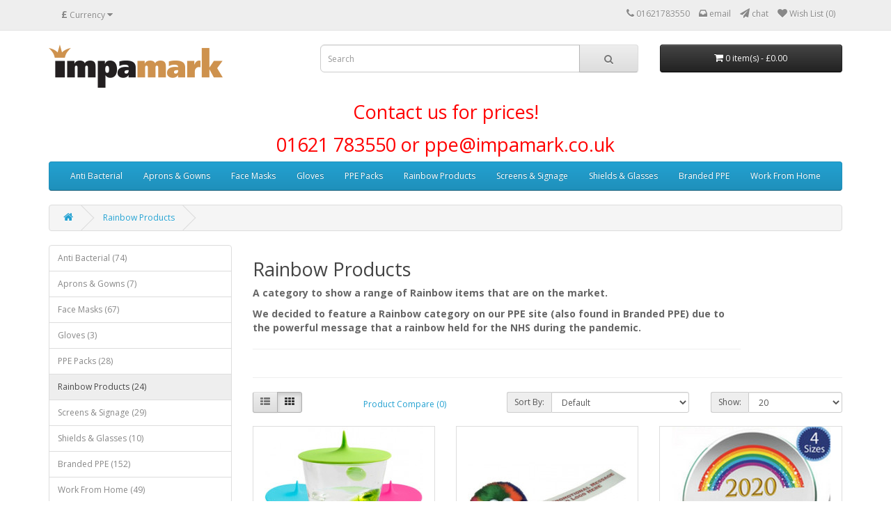

--- FILE ---
content_type: text/html; charset=utf-8
request_url: https://www.uk-personalprotectionequipment.co.uk/rainbow-category
body_size: 59109
content:
<!DOCTYPE html>
<!--[if IE]><![endif]-->
<!--[if IE 8 ]><html dir="ltr" lang="en" class="ie8"><![endif]-->
<!--[if IE 9 ]><html dir="ltr" lang="en" class="ie9"><![endif]-->
<!--[if (gt IE 9)|!(IE)]><!-->
<html dir="ltr" lang="en">
<!--<![endif]-->
<head>
<meta charset="UTF-8" />
<meta name="viewport" content="width=device-width, initial-scale=1">
<meta http-equiv="X-UA-Compatible" content="IE=edge">
<title>Rainbow products</title>
<base href="https://www.uk-personalprotectionequipment.co.uk/" />
<script src="catalog/view/javascript/jquery/jquery-2.1.1.min.js" type="text/javascript"></script>
<link href="catalog/view/javascript/bootstrap/css/bootstrap.min.css" rel="stylesheet" media="screen" />
<script src="catalog/view/javascript/bootstrap/js/bootstrap.min.js" type="text/javascript"></script>
<link href="catalog/view/javascript/font-awesome/css/font-awesome.min.css" rel="stylesheet" type="text/css" />
<link href="//fonts.googleapis.com/css?family=Open+Sans:400,400i,300,700" rel="stylesheet" type="text/css" />
<link href="catalog/view/theme/default/stylesheet/stylesheet.css" rel="stylesheet">
<script src="catalog/view/javascript/common.js" type="text/javascript"></script>
<link href="https://www.uk-personalprotectionequipment.co.uk/rainbow-category" rel="canonical" />
<link href="https://www.uk-personalprotectionequipment.co.uk/rainbow-category?page=2" rel="next" />
<link href="https://www.uk-personalprotectionequipment.co.uk/image/catalog/cart.png" rel="icon" />
<!-- Google tag (gtag.js) -->
<script async src="https://www.googletagmanager.com/gtag/js?id=G-FBR70NE77H"></script>
<script>
  window.dataLayer = window.dataLayer || [];
  function gtag(){dataLayer.push(arguments);}
  gtag('js', new Date());

  gtag('config', 'G-FBR70NE77H');
</script>
</head>
<body>
<nav id="top">
  <div class="container"><div class="pull-left">
  <form action="https://www.uk-personalprotectionequipment.co.uk/index.php?route=common/currency/currency" method="post" enctype="multipart/form-data" id="form-currency">
    <div class="btn-group">
      <button class="btn btn-link dropdown-toggle" data-toggle="dropdown">                   <strong>£</strong>                    <span class="hidden-xs hidden-sm hidden-md">Currency</span>&nbsp;<i class="fa fa-caret-down"></i></button>
      <ul class="dropdown-menu">
                        <li>
          <button class="currency-select btn btn-link btn-block" type="button" name="EUR">€ Euro</button>
        </li>
                                <li>
          <button class="currency-select btn btn-link btn-block" type="button" name="GBP">£ Pound Sterling</button>
        </li>
                                <li>
          <button class="currency-select btn btn-link btn-block" type="button" name="USD">$ US Dollar</button>
        </li>
                      </ul>
    </div>
    <input type="hidden" name="code" value="" />
    <input type="hidden" name="redirect" value="https://www.uk-personalprotectionequipment.co.uk/rainbow-category" />
  </form>
</div>
 
    
    <div id="top-links" class="nav pull-right">
      <ul class="list-inline">
        <li><a href="https://www.uk-personalprotectionequipment.co.uk/index.php?route=information/contact"><i class="fa fa-phone"></i> <span class="hidden-xs hidden-sm hidden-md">01621783550</span></a></li>
        <li><a href="mailto:ppe@impamark.co.uk"><i class="fa fa-inbox"></i> <span class="hidden-xs hidden-sm hidden-md">email</span></a></li>
        <li><a href="https://chat.impamark.co.uk/livechat"><i class="fa fa-paper-plane"></i> <span class="hidden-xs hidden-sm hidden-md">chat</span></a></li>
        <li><a href="https://www.uk-personalprotectionequipment.co.uk/index.php?route=account/wishlist" id="wishlist-total" title="Wish List (0)"><i class="fa fa-heart"></i> <span class="hidden-xs hidden-sm hidden-md">Wish List (0)</span></a></li>
      </ul>
    </div>
  </div>
</nav>
<header>
  <div class="container">
    <div class="row">
      <div class="col-sm-4">
        <div id="logo"><a href="https://www.uk-personalprotectionequipment.co.uk/index.php?route=common/home"><img src="https://www.uk-personalprotectionequipment.co.uk/image/catalog/IMPAMARK SOLID CMYK (with strap) NEW-250W.png" title="UK PPE Equipment" alt="UK PPE Equipment" class="img-responsive" /></a></div>
      </div>
      <div class="col-sm-5"><div id="search" class="input-group">
  <input type="text" name="search" value="" placeholder="Search" class="form-control input-lg" />
  <span class="input-group-btn">
    <button type="button" class="btn btn-default btn-lg"><i class="fa fa-search"></i></button>
  </span>
</div></div>
      <div class="col-sm-3"><div id="cart" class="btn-group btn-block">
  <button type="button" data-toggle="dropdown" data-loading-text="Loading..." class="btn btn-inverse btn-block btn-lg dropdown-toggle"><i class="fa fa-shopping-cart"></i> <span id="cart-total">0 item(s) - £0.00</span></button>
  <ul class="dropdown-menu pull-right">
        <li>
      <p class="text-center">Your shopping cart is empty!</p>
    </li>
      </ul>
</div>
</div>
    </div>
    <div class="row">
        <div><h2 style="color:red; text-align: center; margin-top:10px">Contact us for prices!</h2></div>
            </div>
    <div><h2 style="color:red; text-align: center; margin-top:8px">01621 783550 or ppe@impamark.co.uk</h2></div>
            </div>
  </div>
</header>
<div class="container">
  <nav id="menu" class="navbar">
    <div class="navbar-header"><span id="category" class="visible-xs">Categories</span>
      <button type="button" class="btn btn-navbar navbar-toggle" data-toggle="collapse" data-target=".navbar-ex1-collapse"><i class="fa fa-bars"></i></button>
    </div>
    <div class="collapse navbar-collapse navbar-ex1-collapse">
      <ul class="nav navbar-nav">
                        <li class="dropdown"><a href="https://www.uk-personalprotectionequipment.co.uk/anti-bacterial-category" class="dropdown-toggle" data-toggle="dropdown">Anti Bacterial</a>
          <div class="dropdown-menu">
            <div class="dropdown-inner">               <ul class="list-unstyled">
                                <li><a href="https://www.uk-personalprotectionequipment.co.uk/anti-bacterial-category/anti-bac-hand-sani-surf-clean-wipes">Hand Sanitisers, Surface Cleaners &amp; Wipes (44)</a></li>
                                <li><a href="https://www.uk-personalprotectionequipment.co.uk/anti-bacterial-category/anti-bac-sani-dispensers">Sanitiser Dispensers (20)</a></li>
                                <li><a href="https://www.uk-personalprotectionequipment.co.uk/anti-bacterial-category/anti-bac-sterilisers">Sterilisers (3)</a></li>
                                <li><a href="https://www.uk-personalprotectionequipment.co.uk/anti-bacterial-category/anti-bac-thermometer">Thermometers (8)</a></li>
                              </ul>
              </div>
            <a href="https://www.uk-personalprotectionequipment.co.uk/anti-bacterial-category" class="see-all">Show All Anti Bacterial Categories</a> </div>
        </li>
                                <li><a href="https://www.uk-personalprotectionequipment.co.uk/aprons-gowns-category">Aprons &amp; Gowns</a></li>
                                <li class="dropdown"><a href="https://www.uk-personalprotectionequipment.co.uk/face-masks-category" class="dropdown-toggle" data-toggle="dropdown">Face Masks</a>
          <div class="dropdown-menu">
            <div class="dropdown-inner">               <ul class="list-unstyled">
                                <li><a href="https://www.uk-personalprotectionequipment.co.uk/face-masks-category/face-masks-disposable">Disposable Face Masks (5)</a></li>
                                <li><a href="https://www.uk-personalprotectionequipment.co.uk/face-masks-category/face-masks-reusable">Reusable Face Coverings (15)</a></li>
                                <li><a href="https://www.uk-personalprotectionequipment.co.uk/face-masks-category/face-masks-branded">Branded Face Coverings (38)</a></li>
                                <li><a href="https://www.uk-personalprotectionequipment.co.uk/face-masks-category/face-masks-clear-masks">Clear Face Masks (4)</a></li>
                                <li><a href="https://www.uk-personalprotectionequipment.co.uk/face-masks-category/face-masks-ear-saves">Ear Savers (4)</a></li>
                                <li><a href="https://www.uk-personalprotectionequipment.co.uk/face-masks-category/face-masks-mask-cases">Mask Cases (4)</a></li>
                              </ul>
              </div>
            <a href="https://www.uk-personalprotectionequipment.co.uk/face-masks-category" class="see-all">Show All Face Masks Categories</a> </div>
        </li>
                                <li><a href="https://www.uk-personalprotectionequipment.co.uk/gloves-category">Gloves</a></li>
                                <li><a href="https://www.uk-personalprotectionequipment.co.uk/ppe-packs-category">PPE Packs</a></li>
                                <li><a href="https://www.uk-personalprotectionequipment.co.uk/rainbow-category">Rainbow Products</a></li>
                                <li class="dropdown"><a href="https://www.uk-personalprotectionequipment.co.uk/screens-signage-category" class="dropdown-toggle" data-toggle="dropdown">Screens &amp; Signage</a>
          <div class="dropdown-menu">
            <div class="dropdown-inner">               <ul class="list-unstyled">
                                <li><a href="https://www.uk-personalprotectionequipment.co.uk/screens-signage-category/screen-sign-screens">Screens (10)</a></li>
                                <li><a href="https://www.uk-personalprotectionequipment.co.uk/screens-signage-category/screen-sign-signage">Signage (19)</a></li>
                              </ul>
              </div>
            <a href="https://www.uk-personalprotectionequipment.co.uk/screens-signage-category" class="see-all">Show All Screens &amp; Signage Categories</a> </div>
        </li>
                                <li class="dropdown"><a href="https://www.uk-personalprotectionequipment.co.uk/shields-glasses-category" class="dropdown-toggle" data-toggle="dropdown">Shields &amp; Glasses</a>
          <div class="dropdown-menu">
            <div class="dropdown-inner">               <ul class="list-unstyled">
                                <li><a href="https://www.uk-personalprotectionequipment.co.uk/shields-glasses-category/shields-glasses-face-shields">Face Shields (6)</a></li>
                                <li><a href="https://www.uk-personalprotectionequipment.co.uk/shields-glasses-category/shields-glasses-goggles-glasses">Goggles &amp; Glasses (5)</a></li>
                              </ul>
              </div>
            <a href="https://www.uk-personalprotectionequipment.co.uk/shields-glasses-category" class="see-all">Show All Shields &amp; Glasses Categories</a> </div>
        </li>
                                <li class="dropdown"><a href="https://www.uk-personalprotectionequipment.co.uk/branded-ppe-category" class="dropdown-toggle" data-toggle="dropdown">Branded PPE</a>
          <div class="dropdown-menu">
            <div class="dropdown-inner">               <ul class="list-unstyled">
                                <li><a href="https://www.uk-personalprotectionequipment.co.uk/branded-ppe-category/branded-ppe-anti-bac">Anti Bacterial Promotional Items (40)</a></li>
                                <li><a href="https://www.uk-personalprotectionequipment.co.uk/branded-ppe-category/branded-ppe-badges-keyrings">Badges &amp; Keyrings (12)</a></li>
                                <li><a href="https://www.uk-personalprotectionequipment.co.uk/branded-ppe-category/branded-ppe-bamboo">Bamboo Products (9)</a></li>
                                <li><a href="https://www.uk-personalprotectionequipment.co.uk/branded-ppe-category/branded-ppe-clothing-wearables">Clothing &amp; Wearables (4)</a></li>
                                <li><a href="https://www.uk-personalprotectionequipment.co.uk/branded-ppe-category/branded-ppe-coverings">Coverings (42)</a></li>
                                <li><a href="https://www.uk-personalprotectionequipment.co.uk/branded-ppe-category/branded-ppe-drinkware-coasters">Drinkware &amp; Coasters (8)</a></li>
                                <li><a href="https://www.uk-personalprotectionequipment.co.uk/branded-ppe-category/branded-ppe-stationery">Pens &amp; Stationery (25)</a></li>
                                <li><a href="https://www.uk-personalprotectionequipment.co.uk/branded-ppe-category/branded-ppe-sanitisers-wipes">Sanitisers &amp; Wipes (15)</a></li>
                                <li><a href="https://www.uk-personalprotectionequipment.co.uk/branded-ppe-category/branded-ppe-screens-signage">Screens &amp; Signage (15)</a></li>
                                <li><a href="https://www.uk-personalprotectionequipment.co.uk/branded-ppe-category/branded-ppe-soft-toys">Soft Toys (2)</a></li>
                              </ul>
              </div>
            <a href="https://www.uk-personalprotectionequipment.co.uk/branded-ppe-category" class="see-all">Show All Branded PPE Categories</a> </div>
        </li>
                                <li class="dropdown"><a href="https://www.uk-personalprotectionequipment.co.uk/workfromhome-category" class="dropdown-toggle" data-toggle="dropdown">Work From Home</a>
          <div class="dropdown-menu">
            <div class="dropdown-inner">               <ul class="list-unstyled">
                                <li><a href="https://www.uk-personalprotectionequipment.co.uk/workfromhome-category/workfromhome-kits">Home Working Kits (4)</a></li>
                                <li><a href="https://www.uk-personalprotectionequipment.co.uk/workfromhome-category/workfromhome-keep-fit">Keeping Fit (7)</a></li>
                                <li><a href="https://www.uk-personalprotectionequipment.co.uk/workfromhome-category/workfromhome-mail-merch">Mailbox Merch (18)</a></li>
                                <li><a href="https://www.uk-personalprotectionequipment.co.uk/workfromhome-category/workfromhome-desk-items">Desk Items (16)</a></li>
                                <li><a href="https://www.uk-personalprotectionequipment.co.uk/workfromhome-category/workfromhome-gadgets-tech">Gadgets &amp; Tech (4)</a></li>
                                <li><a href="https://www.uk-personalprotectionequipment.co.uk/workfromhome-category/workfromhome-mentalwellbeing">Mental Wellbeing (1)</a></li>
                              </ul>
              </div>
            <a href="https://www.uk-personalprotectionequipment.co.uk/workfromhome-category" class="see-all">Show All Work From Home Categories</a> </div>
        </li>
                      </ul>
    </div>
  </nav>
</div>
 

<div id="product-category" class="container">
  <ul class="breadcrumb">
        <li><a href="https://www.uk-personalprotectionequipment.co.uk/index.php?route=common/home"><i class="fa fa-home"></i></a></li>
        <li><a href="https://www.uk-personalprotectionequipment.co.uk/rainbow-category">Rainbow Products</a></li>
      </ul>
  <div class="row"><aside id="column-left" class="col-sm-3 hidden-xs">
    <div class="list-group">
     <a href="https://www.uk-personalprotectionequipment.co.uk/anti-bacterial-category" class="list-group-item">Anti Bacterial (74)</a>
       <a href="https://www.uk-personalprotectionequipment.co.uk/aprons-gowns-category" class="list-group-item">Aprons &amp; Gowns (7)</a>
       <a href="https://www.uk-personalprotectionequipment.co.uk/face-masks-category" class="list-group-item">Face Masks (67)</a>
       <a href="https://www.uk-personalprotectionequipment.co.uk/gloves-category" class="list-group-item">Gloves (3)</a>
       <a href="https://www.uk-personalprotectionequipment.co.uk/ppe-packs-category" class="list-group-item">PPE Packs (28)</a>
       
  <a href="https://www.uk-personalprotectionequipment.co.uk/rainbow-category" class="list-group-item active">Rainbow Products (24)</a> 
         <a href="https://www.uk-personalprotectionequipment.co.uk/screens-signage-category" class="list-group-item">Screens &amp; Signage (29)</a>
       <a href="https://www.uk-personalprotectionequipment.co.uk/shields-glasses-category" class="list-group-item">Shields &amp; Glasses (10)</a>
       <a href="https://www.uk-personalprotectionequipment.co.uk/branded-ppe-category" class="list-group-item">Branded PPE (152)</a>
       <a href="https://www.uk-personalprotectionequipment.co.uk/workfromhome-category" class="list-group-item">Work From Home (49)</a>
    </div>

    <h3>Latest</h3>
<div class="row">   <div class="product-layout col-lg-3 col-md-3 col-sm-6 col-xs-12">
    <div class="product-thumb transition">
      <div class="image"><a href="https://www.uk-personalprotectionequipment.co.uk/hobbies-pack"><img src="https://www.uk-personalprotectionequipment.co.uk/image/cache/catalog/impamark/products/hobbies-pack-150x150.jpg" alt="Hobbies Pack" title="Hobbies Pack" class="img-responsive" /></a></div>
      <div class="caption">
        <h4><a href="https://www.uk-personalprotectionequipment.co.uk/hobbies-pack">Hobbies Pack</a></h4>
        <p>The hobbies gift set includes tea buddy, plant maker set and a mini flying disc all branded with you..</p>
                 </div>
      <div class="button-group">
        <button type="button" onclick="cart.add('10337');"><i class="fa fa-shopping-cart"></i> <span class="hidden-xs hidden-sm hidden-md">Add to Cart</span></button>
        <button type="button" data-toggle="tooltip" title="Add to Wish List" onclick="wishlist.add('10337');"><i class="fa fa-heart"></i></button>
        <button type="button" data-toggle="tooltip" title="Compare this Product" onclick="compare.add('10337');"><i class="fa fa-exchange"></i></button>
      </div>
    </div>
  </div>
    <div class="product-layout col-lg-3 col-md-3 col-sm-6 col-xs-12">
    <div class="product-thumb transition">
      <div class="image"><a href="https://www.uk-personalprotectionequipment.co.uk/variety-home-mailbox"><img src="https://www.uk-personalprotectionequipment.co.uk/image/cache/catalog/impamark/products/variety-home-mailbox-150x150.jpg" alt="Variety Home Mailbox" title="Variety Home Mailbox" class="img-responsive" /></a></div>
      <div class="caption">
        <h4><a href="https://www.uk-personalprotectionequipment.co.uk/variety-home-mailbox">Variety Home Mailbox</a></h4>
        <p>Mailing postal box filled with a flow wrapped pack of microwave popcorn, 12 baton chocolate bar, flo..</p>
                 </div>
      <div class="button-group">
        <button type="button" onclick="cart.add('10336');"><i class="fa fa-shopping-cart"></i> <span class="hidden-xs hidden-sm hidden-md">Add to Cart</span></button>
        <button type="button" data-toggle="tooltip" title="Add to Wish List" onclick="wishlist.add('10336');"><i class="fa fa-heart"></i></button>
        <button type="button" data-toggle="tooltip" title="Compare this Product" onclick="compare.add('10336');"><i class="fa fa-exchange"></i></button>
      </div>
    </div>
  </div>
    <div class="product-layout col-lg-3 col-md-3 col-sm-6 col-xs-12">
    <div class="product-thumb transition">
      <div class="image"><a href="https://www.uk-personalprotectionequipment.co.uk/chocolate-mailbox"><img src="https://www.uk-personalprotectionequipment.co.uk/image/cache/catalog/impamark/products/chocolate-mailbox-150x150.jpg" alt="Chocolate Mailbox" title="Chocolate Mailbox" class="img-responsive" /></a></div>
      <div class="caption">
        <h4><a href="https://www.uk-personalprotectionequipment.co.uk/chocolate-mailbox">Chocolate Mailbox</a></h4>
        <p>Small mailbox filled with silver caviar tin chocolate pearls, 6 baton chocolate bar & a flow wrapped..</p>
                 </div>
      <div class="button-group">
        <button type="button" onclick="cart.add('10335');"><i class="fa fa-shopping-cart"></i> <span class="hidden-xs hidden-sm hidden-md">Add to Cart</span></button>
        <button type="button" data-toggle="tooltip" title="Add to Wish List" onclick="wishlist.add('10335');"><i class="fa fa-heart"></i></button>
        <button type="button" data-toggle="tooltip" title="Compare this Product" onclick="compare.add('10335');"><i class="fa fa-exchange"></i></button>
      </div>
    </div>
  </div>
   </div>

  </aside>

                <div id="content" class="col-sm-9">
      <h2>Rainbow Products</h2>
            <div class="row">                 <div class="col-sm-10"><p><span style="font-size: 14px;"></span><b><span style="font-size: 14px;">A category to show a range of Rainbow items that are on the market.</span></b></p><p><b><span style="font-size: 14px;">We
 decided to feature a Rainbow category on our PPE site (also found in Branded PPE) due to the powerful message that a rainbow held for the NHS 
during the pandemic. </span></b><br></p>
        
      <hr></div>
        </div>
      <hr>
                        <div class="row">
        <div class="col-md-2 col-sm-6 hidden-xs">
          <div class="btn-group btn-group-sm">
            <button type="button" id="list-view" class="btn btn-default" data-toggle="tooltip" title="List"><i class="fa fa-th-list"></i></button>
            <button type="button" id="grid-view" class="btn btn-default" data-toggle="tooltip" title="Grid"><i class="fa fa-th"></i></button>
          </div>
        </div>
        <div class="col-md-3 col-sm-6">
          <div class="form-group"><a href="https://www.uk-personalprotectionequipment.co.uk/index.php?route=product/compare" id="compare-total" class="btn btn-link">Product Compare (0)</a></div>
        </div>
        <div class="col-md-4 col-xs-6">
          <div class="form-group input-group input-group-sm">
            <label class="input-group-addon" for="input-sort">Sort By:</label>
            <select id="input-sort" class="form-control" onchange="location = this.value;">
              
              
              
                                          
              
              
              <option value="https://www.uk-personalprotectionequipment.co.uk/rainbow-category?sort=p.sort_order&amp;order=ASC" selected="selected">Default</option>
              
              
              
                                                        
              
              
              <option value="https://www.uk-personalprotectionequipment.co.uk/rainbow-category?sort=pd.name&amp;order=ASC">Name (A - Z)</option>
              
              
              
                                                        
              
              
              <option value="https://www.uk-personalprotectionequipment.co.uk/rainbow-category?sort=pd.name&amp;order=DESC">Name (Z - A)</option>
              
              
              
                                                        
              
              
              <option value="https://www.uk-personalprotectionequipment.co.uk/rainbow-category?sort=p.price&amp;order=ASC">Price (Low &gt; High)</option>
              
              
              
                                                        
              
              
              <option value="https://www.uk-personalprotectionequipment.co.uk/rainbow-category?sort=p.price&amp;order=DESC">Price (High &gt; Low)</option>
              
              
              
                                                        
              
              
              <option value="https://www.uk-personalprotectionequipment.co.uk/rainbow-category?sort=p.model&amp;order=ASC">Model (A - Z)</option>
              
              
              
                                                        
              
              
              <option value="https://www.uk-personalprotectionequipment.co.uk/rainbow-category?sort=p.model&amp;order=DESC">Model (Z - A)</option>
              
              
              
                                        
            
            
            </select>
          </div>
        </div>
        <div class="col-md-3 col-xs-6">
          <div class="form-group input-group input-group-sm">
            <label class="input-group-addon" for="input-limit">Show:</label>
            <select id="input-limit" class="form-control" onchange="location = this.value;">
              
              
              
                                          
              
              
              <option value="https://www.uk-personalprotectionequipment.co.uk/rainbow-category?limit=20" selected="selected">20</option>
              
              
              
                                                        
              
              
              <option value="https://www.uk-personalprotectionequipment.co.uk/rainbow-category?limit=25">25</option>
              
              
              
                                                        
              
              
              <option value="https://www.uk-personalprotectionequipment.co.uk/rainbow-category?limit=50">50</option>
              
              
              
                                                        
              
              
              <option value="https://www.uk-personalprotectionequipment.co.uk/rainbow-category?limit=75">75</option>
              
              
              
                                                        
              
              
              <option value="https://www.uk-personalprotectionequipment.co.uk/rainbow-category?limit=100">100</option>
              
              
              
                                        
            
            
            </select>
          </div>
        </div>
      </div>
      <div class="row">         <div class="product-layout product-list col-xs-12">
          <div class="product-thumb">
            <div class="image"><a href="https://www.uk-personalprotectionequipment.co.uk/rainbow-category/droplet-cup-protector"><img src="https://www.uk-personalprotectionequipment.co.uk/image/cache/catalog/impamark/products/droplet-cup-protectors-228x228.jpg" alt="Droplet Cup Protectors" title="Droplet Cup Protectors" class="img-responsive" /></a></div>
            <div>
              <div class="caption">
                <h4><a href="https://www.uk-personalprotectionequipment.co.uk/rainbow-category/droplet-cup-protector">Droplet Cup Protectors</a></h4>
                <p>Silicon cup covers to keep liquids protected, meaning airborne bacteria can not get inside..</p>

                 </div>
              <div class="button-group">
                <button type="button" onclick="cart.add('10088', '10');"><i class="fa fa-shopping-cart"></i> <span class="hidden-xs hidden-sm hidden-md">Add to Cart</span></button>
                <button type="button" data-toggle="tooltip" title="Add to Wish List" onclick="wishlist.add('10088');"><i class="fa fa-heart"></i></button>
                <button type="button" data-toggle="tooltip" title="Compare this Product" onclick="compare.add('10088');"><i class="fa fa-exchange"></i></button>
              </div>
            </div>
          </div>
        </div>
                <div class="product-layout product-list col-xs-12">
          <div class="product-thumb">
            <div class="image"><a href="https://www.uk-personalprotectionequipment.co.uk/rainbow-category/rainbow-advertising-bug"><img src="https://www.uk-personalprotectionequipment.co.uk/image/cache/catalog/impamark/products/rainbow-bug-228x228.jpg" alt="Rainbow Advertising Bug" title="Rainbow Advertising Bug" class="img-responsive" /></a></div>
            <div>
              <div class="caption">
                <h4><a href="https://www.uk-personalprotectionequipment.co.uk/rainbow-category/rainbow-advertising-bug">Rainbow Advertising Bug</a></h4>
                <p>Rainbow fluffy advertising bug, ribbon to be printed with logo or message..</p>

                 </div>
              <div class="button-group">
                <button type="button" onclick="cart.add('10116', '100');"><i class="fa fa-shopping-cart"></i> <span class="hidden-xs hidden-sm hidden-md">Add to Cart</span></button>
                <button type="button" data-toggle="tooltip" title="Add to Wish List" onclick="wishlist.add('10116');"><i class="fa fa-heart"></i></button>
                <button type="button" data-toggle="tooltip" title="Compare this Product" onclick="compare.add('10116');"><i class="fa fa-exchange"></i></button>
              </div>
            </div>
          </div>
        </div>
                <div class="product-layout product-list col-xs-12">
          <div class="product-thumb">
            <div class="image"><a href="https://www.uk-personalprotectionequipment.co.uk/rainbow-category/rainbow-award"><img src="https://www.uk-personalprotectionequipment.co.uk/image/cache/catalog/impamark/products/rainbow-award-228x228.jpg" alt="Rainbow Awards" title="Rainbow Awards" class="img-responsive" /></a></div>
            <div>
              <div class="caption">
                <h4><a href="https://www.uk-personalprotectionequipment.co.uk/rainbow-category/rainbow-award">Rainbow Awards</a></h4>
                <p>Range of different styles ans sizes, printed with rainbow and then to be engraved with your own mess..</p>

                 </div>
              <div class="button-group">
                <button type="button" onclick="cart.add('10195', '1');"><i class="fa fa-shopping-cart"></i> <span class="hidden-xs hidden-sm hidden-md">Add to Cart</span></button>
                <button type="button" data-toggle="tooltip" title="Add to Wish List" onclick="wishlist.add('10195');"><i class="fa fa-heart"></i></button>
                <button type="button" data-toggle="tooltip" title="Compare this Product" onclick="compare.add('10195');"><i class="fa fa-exchange"></i></button>
              </div>
            </div>
          </div>
        </div>
                <div class="product-layout product-list col-xs-12">
          <div class="product-thumb">
            <div class="image"><a href="https://www.uk-personalprotectionequipment.co.uk/rainbow-category/rainbow-bamboo-toothbrush"><img src="https://www.uk-personalprotectionequipment.co.uk/image/cache/catalog/impamark/products/rainbow-toothbrush-228x228.jpg" alt="Rainbow Bamboo Toothbrush" title="Rainbow Bamboo Toothbrush" class="img-responsive" /></a></div>
            <div>
              <div class="caption">
                <h4><a href="https://www.uk-personalprotectionequipment.co.uk/rainbow-category/rainbow-bamboo-toothbrush">Rainbow Bamboo Toothbrush</a></h4>
                <p>Bamboo toothbrush with rainbow bristles, 100% biodegradable making it a great eco alternative..</p>

                 </div>
              <div class="button-group">
                <button type="button" onclick="cart.add('10112', '250');"><i class="fa fa-shopping-cart"></i> <span class="hidden-xs hidden-sm hidden-md">Add to Cart</span></button>
                <button type="button" data-toggle="tooltip" title="Add to Wish List" onclick="wishlist.add('10112');"><i class="fa fa-heart"></i></button>
                <button type="button" data-toggle="tooltip" title="Compare this Product" onclick="compare.add('10112');"><i class="fa fa-exchange"></i></button>
              </div>
            </div>
          </div>
        </div>
                <div class="product-layout product-list col-xs-12">
          <div class="product-thumb">
            <div class="image"><a href="https://www.uk-personalprotectionequipment.co.uk/rainbow-category/rainbow-charging-cable"><img src="https://www.uk-personalprotectionequipment.co.uk/image/cache/catalog/impamark/products/rainbow-charger-228x228.jpg" alt="Rainbow Charging Cable" title="Rainbow Charging Cable" class="img-responsive" /></a></div>
            <div>
              <div class="caption">
                <h4><a href="https://www.uk-personalprotectionequipment.co.uk/rainbow-category/rainbow-charging-cable">Rainbow Charging Cable</a></h4>
                <p>Charging cable in rainbow colours with range of leads, usb, micro usb, mini usb, usb type c, lightin..</p>

                 </div>
              <div class="button-group">
                <button type="button" onclick="cart.add('10114', '100');"><i class="fa fa-shopping-cart"></i> <span class="hidden-xs hidden-sm hidden-md">Add to Cart</span></button>
                <button type="button" data-toggle="tooltip" title="Add to Wish List" onclick="wishlist.add('10114');"><i class="fa fa-heart"></i></button>
                <button type="button" data-toggle="tooltip" title="Compare this Product" onclick="compare.add('10114');"><i class="fa fa-exchange"></i></button>
              </div>
            </div>
          </div>
        </div>
                <div class="product-layout product-list col-xs-12">
          <div class="product-thumb">
            <div class="image"><a href="https://www.uk-personalprotectionequipment.co.uk/rainbow-category/rainbow-drawstring-bag"><img src="https://www.uk-personalprotectionequipment.co.uk/image/cache/catalog/impamark/products/rainbow-bag-228x228.jpg" alt="Rainbow Drawstring Bag" title="Rainbow Drawstring Bag" class="img-responsive" /></a></div>
            <div>
              <div class="caption">
                <h4><a href="https://www.uk-personalprotectionequipment.co.uk/rainbow-category/rainbow-drawstring-bag">Rainbow Drawstring Bag</a></h4>
                <p>210D polyester drawstring bag with horizontal stripe rainbow coloured print and black string straps ..</p>

                 </div>
              <div class="button-group">
                <button type="button" onclick="cart.add('10094', '50');"><i class="fa fa-shopping-cart"></i> <span class="hidden-xs hidden-sm hidden-md">Add to Cart</span></button>
                <button type="button" data-toggle="tooltip" title="Add to Wish List" onclick="wishlist.add('10094');"><i class="fa fa-heart"></i></button>
                <button type="button" data-toggle="tooltip" title="Compare this Product" onclick="compare.add('10094');"><i class="fa fa-exchange"></i></button>
              </div>
            </div>
          </div>
        </div>
                <div class="product-layout product-list col-xs-12">
          <div class="product-thumb">
            <div class="image"><a href="https://www.uk-personalprotectionequipment.co.uk/rainbow-category/rainbow-dye-sub-lanyard"><img src="https://www.uk-personalprotectionequipment.co.uk/image/cache/catalog/impamark/products/rainbow-dye-sub-lanyard-228x228.jpg" alt="Rainbow Dye Sub Lanyard" title="Rainbow Dye Sub Lanyard" class="img-responsive" /></a></div>
            <div>
              <div class="caption">
                <h4><a href="https://www.uk-personalprotectionequipment.co.uk/rainbow-category/rainbow-dye-sub-lanyard">Rainbow Dye Sub Lanyard</a></h4>
                <p>Dye sub lanyard made from polyester with the choice of a trigger clip, dog clip, safety break and bu..</p>

                 </div>
              <div class="button-group">
                <button type="button" onclick="cart.add('10160', '100');"><i class="fa fa-shopping-cart"></i> <span class="hidden-xs hidden-sm hidden-md">Add to Cart</span></button>
                <button type="button" data-toggle="tooltip" title="Add to Wish List" onclick="wishlist.add('10160');"><i class="fa fa-heart"></i></button>
                <button type="button" data-toggle="tooltip" title="Compare this Product" onclick="compare.add('10160');"><i class="fa fa-exchange"></i></button>
              </div>
            </div>
          </div>
        </div>
                <div class="product-layout product-list col-xs-12">
          <div class="product-thumb">
            <div class="image"><a href="https://www.uk-personalprotectionequipment.co.uk/rainbow-category/rainbow-eraser"><img src="https://www.uk-personalprotectionequipment.co.uk/image/cache/catalog/impamark/products/rainbow-eraser-228x228.jpg" alt="Rainbow Eraser" title="Rainbow Eraser" class="img-responsive" /></a></div>
            <div>
              <div class="caption">
                <h4><a href="https://www.uk-personalprotectionequipment.co.uk/rainbow-category/rainbow-eraser">Rainbow Eraser</a></h4>
                <p>Rainbow coloured eraser, logo to be printed over the top of the rainbow print..</p>

                 </div>
              <div class="button-group">
                <button type="button" onclick="cart.add('10096', '100');"><i class="fa fa-shopping-cart"></i> <span class="hidden-xs hidden-sm hidden-md">Add to Cart</span></button>
                <button type="button" data-toggle="tooltip" title="Add to Wish List" onclick="wishlist.add('10096');"><i class="fa fa-heart"></i></button>
                <button type="button" data-toggle="tooltip" title="Compare this Product" onclick="compare.add('10096');"><i class="fa fa-exchange"></i></button>
              </div>
            </div>
          </div>
        </div>
                <div class="product-layout product-list col-xs-12">
          <div class="product-thumb">
            <div class="image"><a href="https://www.uk-personalprotectionequipment.co.uk/rainbow-category/rainbow-fabric-wristband"><img src="https://www.uk-personalprotectionequipment.co.uk/image/cache/catalog/impamark/products/rainbow-fabric-wristband-228x228.jpg" alt="Rainbow Fabric Wristband" title="Rainbow Fabric Wristband" class="img-responsive" /></a></div>
            <div>
              <div class="caption">
                <h4><a href="https://www.uk-personalprotectionequipment.co.uk/rainbow-category/rainbow-fabric-wristband">Rainbow Fabric Wristband</a></h4>
                <p>Fabric wristband full colour printed with rainbow print, one size fits all with adjustable bead to e..</p>

                 </div>
              <div class="button-group">
                <button type="button" onclick="cart.add('10161', '100');"><i class="fa fa-shopping-cart"></i> <span class="hidden-xs hidden-sm hidden-md">Add to Cart</span></button>
                <button type="button" data-toggle="tooltip" title="Add to Wish List" onclick="wishlist.add('10161');"><i class="fa fa-heart"></i></button>
                <button type="button" data-toggle="tooltip" title="Compare this Product" onclick="compare.add('10161');"><i class="fa fa-exchange"></i></button>
              </div>
            </div>
          </div>
        </div>
                <div class="product-layout product-list col-xs-12">
          <div class="product-thumb">
            <div class="image"><a href="https://www.uk-personalprotectionequipment.co.uk/rainbow-category/rainbow-face-covering"><img src="https://www.uk-personalprotectionequipment.co.uk/image/cache/catalog/impamark/products/rainbow-face-covering-228x228.jpg" alt="Rainbow Face Covering" title="Rainbow Face Covering" class="img-responsive" /></a></div>
            <div>
              <div class="caption">
                <h4><a href="https://www.uk-personalprotectionequipment.co.uk/rainbow-category/rainbow-face-covering">Rainbow Face Covering</a></h4>
                <p>Polyester face covering with ear slots, 4 way breathable stretch fabric and machine washable at 60c..</p>

                 </div>
              <div class="button-group">
                <button type="button" onclick="cart.add('10150', '50');"><i class="fa fa-shopping-cart"></i> <span class="hidden-xs hidden-sm hidden-md">Add to Cart</span></button>
                <button type="button" data-toggle="tooltip" title="Add to Wish List" onclick="wishlist.add('10150');"><i class="fa fa-heart"></i></button>
                <button type="button" data-toggle="tooltip" title="Compare this Product" onclick="compare.add('10150');"><i class="fa fa-exchange"></i></button>
              </div>
            </div>
          </div>
        </div>
                <div class="product-layout product-list col-xs-12">
          <div class="product-thumb">
            <div class="image"><a href="https://www.uk-personalprotectionequipment.co.uk/rainbow-category/rainbow-highlighter"><img src="https://www.uk-personalprotectionequipment.co.uk/image/cache/catalog/impamark/products/rainbow-highlighter-228x228.jpg" alt="Rainbow Highlighter" title="Rainbow Highlighter" class="img-responsive" /></a></div>
            <div>
              <div class="caption">
                <h4><a href="https://www.uk-personalprotectionequipment.co.uk/rainbow-category/rainbow-highlighter">Rainbow Highlighter</a></h4>
                <p>Hand shape rainbow highlighter set, can be branded with logo..</p>

                 </div>
              <div class="button-group">
                <button type="button" onclick="cart.add('10110', '100');"><i class="fa fa-shopping-cart"></i> <span class="hidden-xs hidden-sm hidden-md">Add to Cart</span></button>
                <button type="button" data-toggle="tooltip" title="Add to Wish List" onclick="wishlist.add('10110');"><i class="fa fa-heart"></i></button>
                <button type="button" data-toggle="tooltip" title="Compare this Product" onclick="compare.add('10110');"><i class="fa fa-exchange"></i></button>
              </div>
            </div>
          </div>
        </div>
                <div class="product-layout product-list col-xs-12">
          <div class="product-thumb">
            <div class="image"><a href="https://www.uk-personalprotectionequipment.co.uk/rainbow-category/rainbow-jelly-beans"><img src="https://www.uk-personalprotectionequipment.co.uk/image/cache/catalog/impamark/products/rainbow-sweets-228x228.jpg" alt="Rainbow Jelly Beans" title="Rainbow Jelly Beans" class="img-responsive" /></a></div>
            <div>
              <div class="caption">
                <h4><a href="https://www.uk-personalprotectionequipment.co.uk/rainbow-category/rainbow-jelly-beans">Rainbow Jelly Beans</a></h4>
                <p>Flow bag rainbow sweets, branded with full colour print to the front of bag..</p>

                 </div>
              <div class="button-group">
                <button type="button" onclick="cart.add('10098', '500');"><i class="fa fa-shopping-cart"></i> <span class="hidden-xs hidden-sm hidden-md">Add to Cart</span></button>
                <button type="button" data-toggle="tooltip" title="Add to Wish List" onclick="wishlist.add('10098');"><i class="fa fa-heart"></i></button>
                <button type="button" data-toggle="tooltip" title="Compare this Product" onclick="compare.add('10098');"><i class="fa fa-exchange"></i></button>
              </div>
            </div>
          </div>
        </div>
                <div class="product-layout product-list col-xs-12">
          <div class="product-thumb">
            <div class="image"><a href="https://www.uk-personalprotectionequipment.co.uk/rainbow-category/rainbow-keyring"><img src="https://www.uk-personalprotectionequipment.co.uk/image/cache/catalog/impamark/products/rainbow-keyring-228x228.jpg" alt="Rainbow Keyring" title="Rainbow Keyring" class="img-responsive" /></a></div>
            <div>
              <div class="caption">
                <h4><a href="https://www.uk-personalprotectionequipment.co.uk/rainbow-category/rainbow-keyring">Rainbow Keyring</a></h4>
                <p>Rainbow shaped keyring made from 100% recycled plastic complete with split ring connector. Available..</p>

                 </div>
              <div class="button-group">
                <button type="button" onclick="cart.add('10134', '250');"><i class="fa fa-shopping-cart"></i> <span class="hidden-xs hidden-sm hidden-md">Add to Cart</span></button>
                <button type="button" data-toggle="tooltip" title="Add to Wish List" onclick="wishlist.add('10134');"><i class="fa fa-heart"></i></button>
                <button type="button" data-toggle="tooltip" title="Compare this Product" onclick="compare.add('10134');"><i class="fa fa-exchange"></i></button>
              </div>
            </div>
          </div>
        </div>
                <div class="product-layout product-list col-xs-12">
          <div class="product-thumb">
            <div class="image"><a href="https://www.uk-personalprotectionequipment.co.uk/rainbow-category/rainbow-lanyard-handgel-holder"><img src="https://www.uk-personalprotectionequipment.co.uk/image/cache/catalog/impamark/products/rainbow-hand-gel-lanyard-228x228.jpg" alt="Rainbow Lanyard Hand Gel Holder" title="Rainbow Lanyard Hand Gel Holder" class="img-responsive" /></a></div>
            <div>
              <div class="caption">
                <h4><a href="https://www.uk-personalprotectionequipment.co.uk/rainbow-category/rainbow-lanyard-handgel-holder">Rainbow Lanyard Hand Gel Holder</a></h4>
                <p>Rainbow lanyard hand gel holder, other full colour designs available. Hand gel can be bought with th..</p>

                 </div>
              <div class="button-group">
                <button type="button" onclick="cart.add('10097', '100');"><i class="fa fa-shopping-cart"></i> <span class="hidden-xs hidden-sm hidden-md">Add to Cart</span></button>
                <button type="button" data-toggle="tooltip" title="Add to Wish List" onclick="wishlist.add('10097');"><i class="fa fa-heart"></i></button>
                <button type="button" data-toggle="tooltip" title="Compare this Product" onclick="compare.add('10097');"><i class="fa fa-exchange"></i></button>
              </div>
            </div>
          </div>
        </div>
                <div class="product-layout product-list col-xs-12">
          <div class="product-thumb">
            <div class="image"><a href="https://www.uk-personalprotectionequipment.co.uk/rainbow-category/rainbow-light-up-keyring"><img src="https://www.uk-personalprotectionequipment.co.uk/image/cache/catalog/impamark/products/rainbow-light-up-keyring-228x228.jpg" alt="Rainbow Light Up Keyring" title="Rainbow Light Up Keyring" class="img-responsive" /></a></div>
            <div>
              <div class="caption">
                <h4><a href="https://www.uk-personalprotectionequipment.co.uk/rainbow-category/rainbow-light-up-keyring">Rainbow Light Up Keyring</a></h4>
                <p>Light up PVC keyring with rainbow print along the bottom, bespoke shapes available. All comes with L..</p>

                 </div>
              <div class="button-group">
                <button type="button" onclick="cart.add('10162', '100');"><i class="fa fa-shopping-cart"></i> <span class="hidden-xs hidden-sm hidden-md">Add to Cart</span></button>
                <button type="button" data-toggle="tooltip" title="Add to Wish List" onclick="wishlist.add('10162');"><i class="fa fa-heart"></i></button>
                <button type="button" data-toggle="tooltip" title="Compare this Product" onclick="compare.add('10162');"><i class="fa fa-exchange"></i></button>
              </div>
            </div>
          </div>
        </div>
                <div class="product-layout product-list col-xs-12">
          <div class="product-thumb">
            <div class="image"><a href="https://www.uk-personalprotectionequipment.co.uk/rainbow-category/rainbow-lollipop"><img src="https://www.uk-personalprotectionequipment.co.uk/image/cache/catalog/impamark/products/rainbow-lollipop-228x228.jpg" alt="Rainbow Lollipop" title="Rainbow Lollipop" class="img-responsive" /></a></div>
            <div>
              <div class="caption">
                <h4><a href="https://www.uk-personalprotectionequipment.co.uk/rainbow-category/rainbow-lollipop">Rainbow Lollipop</a></h4>
                <p>Rainbow coloured lollipop which can be branded with logo to the sticker..</p>

                 </div>
              <div class="button-group">
                <button type="button" onclick="cart.add('10111', '100');"><i class="fa fa-shopping-cart"></i> <span class="hidden-xs hidden-sm hidden-md">Add to Cart</span></button>
                <button type="button" data-toggle="tooltip" title="Add to Wish List" onclick="wishlist.add('10111');"><i class="fa fa-heart"></i></button>
                <button type="button" data-toggle="tooltip" title="Compare this Product" onclick="compare.add('10111');"><i class="fa fa-exchange"></i></button>
              </div>
            </div>
          </div>
        </div>
                <div class="product-layout product-list col-xs-12">
          <div class="product-thumb">
            <div class="image"><a href="https://www.uk-personalprotectionequipment.co.uk/rainbow-category/rainbow-phone-stand"><img src="https://www.uk-personalprotectionequipment.co.uk/image/cache/catalog/impamark/products/rainbow-phone-stand-228x228.jpg" alt="Rainbow Phone Stand Strip" title="Rainbow Phone Stand Strip" class="img-responsive" /></a></div>
            <div>
              <div class="caption">
                <h4><a href="https://www.uk-personalprotectionequipment.co.uk/rainbow-category/rainbow-phone-stand">Rainbow Phone Stand Strip</a></h4>
                <p>Silicon strip attaches to phone and used to create a stand with its 'snap band' quality. Branded wit..</p>

                 </div>
              <div class="button-group">
                <button type="button" onclick="cart.add('10159', '500');"><i class="fa fa-shopping-cart"></i> <span class="hidden-xs hidden-sm hidden-md">Add to Cart</span></button>
                <button type="button" data-toggle="tooltip" title="Add to Wish List" onclick="wishlist.add('10159');"><i class="fa fa-heart"></i></button>
                <button type="button" data-toggle="tooltip" title="Compare this Product" onclick="compare.add('10159');"><i class="fa fa-exchange"></i></button>
              </div>
            </div>
          </div>
        </div>
                <div class="product-layout product-list col-xs-12">
          <div class="product-thumb">
            <div class="image"><a href="https://www.uk-personalprotectionequipment.co.uk/rainbow-category/rainbow-shopper-bag"><img src="https://www.uk-personalprotectionequipment.co.uk/image/cache/catalog/impamark/products/rainbow-cotton-shopper-228x228.jpg" alt="Rainbow Shopper Bag" title="Rainbow Shopper Bag" class="img-responsive" /></a></div>
            <div>
              <div class="caption">
                <h4><a href="https://www.uk-personalprotectionequipment.co.uk/rainbow-category/rainbow-shopper-bag">Rainbow Shopper Bag</a></h4>
                <p>Eco-friendly 80gsm non woven PP shopper with horizontal rainbow print, gusset & long handles. Can be..</p>

                 </div>
              <div class="button-group">
                <button type="button" onclick="cart.add('10113', '50');"><i class="fa fa-shopping-cart"></i> <span class="hidden-xs hidden-sm hidden-md">Add to Cart</span></button>
                <button type="button" data-toggle="tooltip" title="Add to Wish List" onclick="wishlist.add('10113');"><i class="fa fa-heart"></i></button>
                <button type="button" data-toggle="tooltip" title="Compare this Product" onclick="compare.add('10113');"><i class="fa fa-exchange"></i></button>
              </div>
            </div>
          </div>
        </div>
                <div class="product-layout product-list col-xs-12">
          <div class="product-thumb">
            <div class="image"><a href="https://www.uk-personalprotectionequipment.co.uk/rainbow-category/rainbow-silicon-loop-keyring"><img src="https://www.uk-personalprotectionequipment.co.uk/image/cache/catalog/impamark/products/silicon-keyring-holder-228x228.jpg" alt="Rainbow Silicon Loop Keyring" title="Rainbow Silicon Loop Keyring" class="img-responsive" /></a></div>
            <div>
              <div class="caption">
                <h4><a href="https://www.uk-personalprotectionequipment.co.uk/rainbow-category/rainbow-silicon-loop-keyring">Rainbow Silicon Loop Keyring</a></h4>
                <p>Rainbow silicon loop keyring..</p>

                 </div>
              <div class="button-group">
                <button type="button" onclick="cart.add('10108', '100');"><i class="fa fa-shopping-cart"></i> <span class="hidden-xs hidden-sm hidden-md">Add to Cart</span></button>
                <button type="button" data-toggle="tooltip" title="Add to Wish List" onclick="wishlist.add('10108');"><i class="fa fa-heart"></i></button>
                <button type="button" data-toggle="tooltip" title="Compare this Product" onclick="compare.add('10108');"><i class="fa fa-exchange"></i></button>
              </div>
            </div>
          </div>
        </div>
                <div class="product-layout product-list col-xs-12">
          <div class="product-thumb">
            <div class="image"><a href="https://www.uk-personalprotectionequipment.co.uk/rainbow-category/rainbow-silicon-wristbands"><img src="https://www.uk-personalprotectionequipment.co.uk/image/cache/catalog/impamark/products/rainbow-wristband-228x228.jpg" alt="Rainbow Silicon Wristband" title="Rainbow Silicon Wristband" class="img-responsive" /></a></div>
            <div>
              <div class="caption">
                <h4><a href="https://www.uk-personalprotectionequipment.co.uk/rainbow-category/rainbow-silicon-wristbands">Rainbow Silicon Wristband</a></h4>
                <p>Silicon wristband with rainbow deisgn, choice of embossing or debossing..</p>

                 </div>
              <div class="button-group">
                <button type="button" onclick="cart.add('10099', '250');"><i class="fa fa-shopping-cart"></i> <span class="hidden-xs hidden-sm hidden-md">Add to Cart</span></button>
                <button type="button" data-toggle="tooltip" title="Add to Wish List" onclick="wishlist.add('10099');"><i class="fa fa-heart"></i></button>
                <button type="button" data-toggle="tooltip" title="Compare this Product" onclick="compare.add('10099');"><i class="fa fa-exchange"></i></button>
              </div>
            </div>
          </div>
        </div>
         </div>
      <div class="row">
        <div class="col-sm-6 text-left"><ul class="pagination"><li class="active"><span>1</span></li><li><a href="https://www.uk-personalprotectionequipment.co.uk/rainbow-category?page=2">2</a></li><li><a href="https://www.uk-personalprotectionequipment.co.uk/rainbow-category?page=2">&gt;</a></li><li><a href="https://www.uk-personalprotectionequipment.co.uk/rainbow-category?page=2">&gt;|</a></li></ul></div>
        <div class="col-sm-6 text-right">Showing 1 to 20 of 24 (2 Pages)</div>
      </div>
                  </div>
    </div>
</div>
<footer>
  <div class="container">
    <div class="row">
            <div class="col-sm-3">
        <h5>Information</h5>
        <ul class="list-unstyled">
                                   <li><a href="https://www.uk-personalprotectionequipment.co.uk/about_us">About Us </a></li>
                                                <li><a href="https://www.uk-personalprotectionequipment.co.uk/index.php?route=information/information&amp;information_id=7">Why PPE? </a></li>
                                                <li><a href="https://www.uk-personalprotectionequipment.co.uk/delivery">Delivery Information </a></li>
                                                <li><a href="https://www.uk-personalprotectionequipment.co.uk/privacy">Privacy Policy </a></li>
                                                <li><a href="https://www.uk-personalprotectionequipment.co.uk/terms">Terms &amp; Conditions </a></li>
                                                <li><a href="https://www.uk-personalprotectionequipment.co.uk/index.php?route=information/information&amp;information_id=9">Helpful Videos </a></li>
                                                <li><a href="https://www.uk-personalprotectionequipment.co.uk/HowTo-Wear-Face-Masks">Wearing Face Masks </a></li>
                              </ul>
        <h5>Extras</h5>
        <ul class="list-unstyled">
<!--          <li><a href="https://www.uk-personalprotectionequipment.co.uk/index.php?route=product/manufacturer">Brands</a></li> -->
<!--          <li><a href="https://www.uk-personalprotectionequipment.co.uk/index.php?route=account/voucher">Gift Certificates</a></li> -->
<!--          <li><a href="https://www.uk-personalprotectionequipment.co.uk/index.php?route=affiliate/login">Affiliate</a></li> -->
<!--          <li><a href="https://www.uk-personalprotectionequipment.co.uk/index.php?route=product/special">Specials</a></li> -->
        </ul>   
      </div>
            <div class="col-sm-3">
        <h5>Customer Service</h5>
        <ul class="list-unstyled">
          <li><a href="https://www.uk-personalprotectionequipment.co.uk/index.php?route=information/contact">Contact Us</a></li>
          <li><a href="https://www.uk-personalprotectionequipment.co.uk/index.php?route=account/return/add">Returns</a></li>
          <li><a href="https://www.uk-personalprotectionequipment.co.uk/index.php?route=information/sitemap">Site Map</a></li>
        </ul>
      </div>
      <div class="col-sm-3">
        <h5>How To pages</h5>
        <ul class="list-unstyled">
                                                                                                                                                                           </ul>

      </div>
      <div class="col-sm-3">
        <h5>My Account</h5>
        <ul class="list-unstyled">
          <li><a href="https://www.uk-personalprotectionequipment.co.uk/index.php?route=account/account">My Account</a></li>
          <li><a href="https://www.uk-personalprotectionequipment.co.uk/index.php?route=account/order">Order History</a></li>
          <li><a href="https://www.uk-personalprotectionequipment.co.uk/index.php?route=account/wishlist">Wish List</a></li>
          <li><a href="https://www.uk-personalprotectionequipment.co.uk/index.php?route=account/newsletter">Newsletter</a></li>
        </ul>
      </div>
    </div>
    <hr>
    <p>Powered By <a href="http://www.opencart.com">OpenCart</a><br /> UK PPE Equipment &copy; 2026</p>
  </div>
</footer>

<!-- Start of Rocket.Chat Livechat Script -->
<script type="text/javascript">
(function(w, d, s, u) {
	w.RocketChat = function(c) { w.RocketChat._.push(c) }; w.RocketChat._ = []; w.RocketChat.url = u;
	var h = d.getElementsByTagName(s)[0], j = d.createElement(s);
	j.async = true; j.src = 'https://chat.impamark.co.uk/livechat/rocketchat-livechat.min.js?_=201903270000';
	h.parentNode.insertBefore(j, h);
})(window, document, 'script', 'https://chat.impamark.co.uk/livechat');
</script>
<!-- End of Rocket.Chat Livechat Script -->

<!--
OpenCart is open source software and you are free to remove the powered by OpenCart if you want, but its generally accepted practise to make a small donation.
Please donate via PayPal to donate@opencart.com
//-->
</body></html> 
